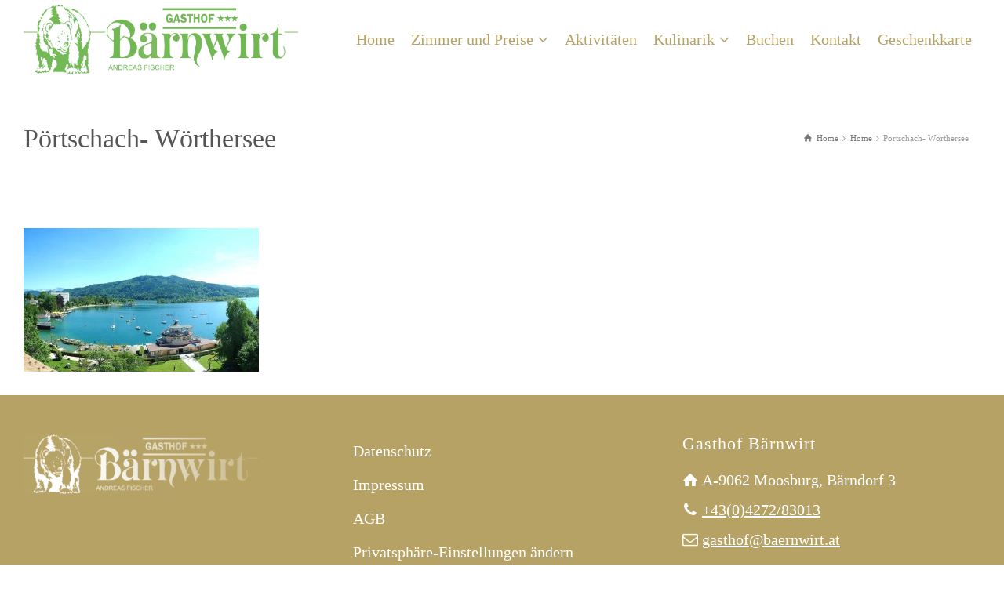

--- FILE ---
content_type: application/javascript
request_url: https://baernwirt.at/wp-content/plugins/wp-voucher-creator/assets/js/xswpvc-wc-voucher-apply.js
body_size: 533
content:
(function($){"use strict";/* Initalize the stage varibale */$('document').ready(function() {	$('#xswpvc-vouchercart-button').on('click', function(e){	    e.preventDefault();        xswpvc_voucher_appply_cart($(this));        return false;	});		$('#xswpvc-vocuher-show-checkout').off('click').on('click', function(e) {        jQuery('.xswpvc-vocuher-show-checkout').slideToggle(400, function() {            jQuery('.xswpvc-vocuher-show-checkout').find(':input:eq(0)').focus();        });		e.preventDefault();        return false;    });		$('#xswpvc-apply-vocuher-code-number').off('click').on('click', function(e) {        e.preventDefault();        xswpvc_voucher_appply_cart($(this));        return false;    });		$('body').on('click', '.xswpvc-voucher-code-delete', function() {		var xswpvc_voucher_code = $(this).attr('data-xswpvc-voucher-code');		$.ajax({         type: 'POST',        url: my_ajax_object.ajax_url,        data: {xswpvc_voucher_code:xswpvc_voucher_code,  action: 'xswpvc_voucher_removefrom_cart'},        success: function(response)        {  			window.location.reload();	    },        error: function(e){			window.location.reload();		}		});	});		});function xswpvc_voucher_appply_cart (xswpvc_vouchercartbutton) {	var xswpvc_voucher_number = $('#xswpvc-voucher-number');	xswpvc_vouchercartbutton.attr('data-apply-text', xswpvc_vouchercartbutton.attr('value')).attr('value', xswpvc_vouchercartbutton.attr('data-wait-text')).prop('disabled', true);    $('#xswpvc-voucher-error').html('');	if(!xswpvc_voucher_number.val()) {		$('#xswpvc-voucher-error').html('Enter a card number.');		xswpvc_vouchercartbutton.attr('value', xswpvc_vouchercartbutton.attr('data-apply-text')).prop('disabled', false);		xswpvc_voucher_number.focus();		return true;	}	$.ajax({         type: 'POST',        url: my_ajax_object.ajax_url,        data: {xswpvc_voucher_number:xswpvc_voucher_number.val(),  action: 'xswpvc_voucher_apply_cart'},        success: function(response)        {  			if (response.status==="false") {				$('#xswpvc-voucher-error').html(response.message);				xswpvc_vouchercartbutton.attr('value', xswpvc_vouchercartbutton.attr('data-apply-text')).prop('disabled', false);				xswpvc_voucher_number.focus();			}else if (response.status==="true") {				$('#xswpvc-voucher-error').html(response.message);				setTimeout(function () {					window.location.reload();				}, 500);			} else {				xswpvc_vouchercartbutton.attr('value', xswpvc_vouchercartbutton.attr('data-apply-text')).prop('disabled', false);				xswpvc_voucher_number.focus();			}				    },        error: function(e){			xswpvc_vouchercartbutton.attr('value', xswpvc_vouchercartbutton.attr('data-apply-text')).prop('disabled', false);		}		});}})(jQuery);